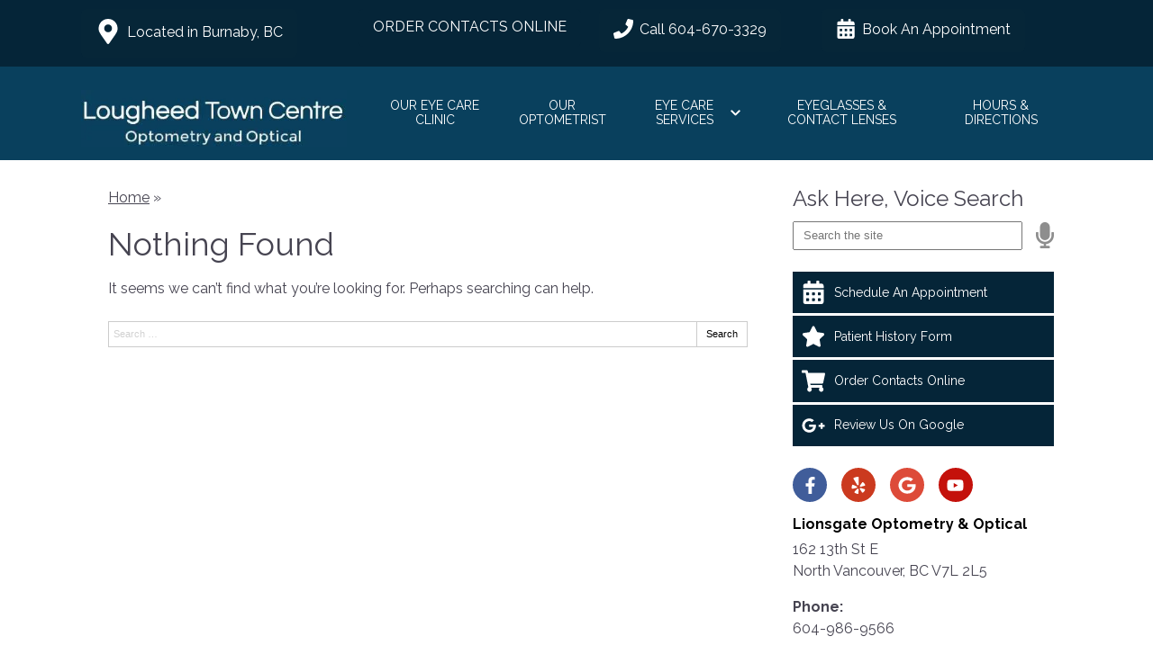

--- FILE ---
content_type: text/css
request_url: https://www.lougheedoptical.com/wp-content/uploads/sites/1350/bb-plugin/cache/3064-layout-partial.css?ver=bc2b36e0655ae9cc66354209d68f81b5
body_size: 270
content:
.fl-node-5b4fa8c281d78 {color: #ffffff;}.fl-builder-content .fl-node-5b4fa8c281d78 *:not(input):not(textarea):not(select):not(a):not(h1):not(h2):not(h3):not(h4):not(h5):not(h6):not(.fl-menu-mobile-toggle) {color: inherit;}.fl-builder-content .fl-node-5b4fa8c281d78 a {color: #ffffff;}.fl-builder-content .fl-node-5b4fa8c281d78 a:hover {color: #ffffff;}.fl-builder-content .fl-node-5b4fa8c281d78 h1,.fl-builder-content .fl-node-5b4fa8c281d78 h2,.fl-builder-content .fl-node-5b4fa8c281d78 h3,.fl-builder-content .fl-node-5b4fa8c281d78 h4,.fl-builder-content .fl-node-5b4fa8c281d78 h5,.fl-builder-content .fl-node-5b4fa8c281d78 h6,.fl-builder-content .fl-node-5b4fa8c281d78 h1 a,.fl-builder-content .fl-node-5b4fa8c281d78 h2 a,.fl-builder-content .fl-node-5b4fa8c281d78 h3 a,.fl-builder-content .fl-node-5b4fa8c281d78 h4 a,.fl-builder-content .fl-node-5b4fa8c281d78 h5 a,.fl-builder-content .fl-node-5b4fa8c281d78 h6 a {color: #ffffff;}.fl-node-5b4fa8c281d78 > .fl-row-content-wrap {background-color: #09405d;border-top-width: 1px;border-right-width: 0px;border-bottom-width: 0px;border-left-width: 0px;} .fl-node-5b4fa8c281d78 > .fl-row-content-wrap {padding-top:0px;}.fl-node-5b4fa8c280835 {width: 100%;}.fl-node-5b90cf03ba1bc {width: 33.33%;}.fl-node-5b4fa8c280a08 {width: 33.33%;}.fl-node-5b4fa8c2809c6 {width: 33.33%;}.fl-node-5b4fa8c2809c6 > .fl-col-content {border-top-width: 1px;border-right-width: 1px;border-bottom-width: 1px;border-left-width: 1px;} .fl-node-5b4fa8c281cfa > .fl-module-content {margin-top:40px;margin-right:40px;margin-bottom:0px;margin-left:10px;}@media (max-width: 768px) { .fl-node-5b4fa8c281cfa > .fl-module-content { margin-top:20px;margin-right:20px; } } .fl-node-5b90d082561d8 > .fl-module-content {margin-top:43px;}@media (max-width: 768px) { .fl-node-5b90d082561d8 > .fl-module-content { margin-top:20px; } } .fl-node-5b4fa8c281ba9 > .fl-module-content {margin-bottom:10px;}